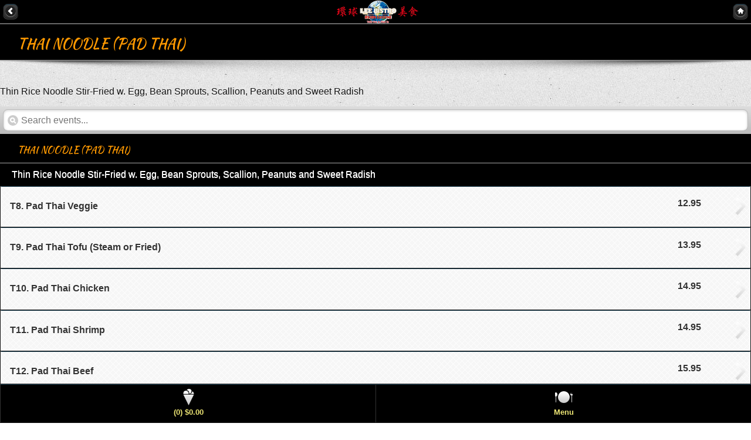

--- FILE ---
content_type: text/html; charset=utf-8
request_url: https://leebistroorlando.com/productlist.aspx?cid=8
body_size: 3897
content:

<!DOCTYPE html> 
<html> 
<head id="ctl00_Head1"><meta charset="utf-8" /><meta name="viewport" content="width=device-width, initial-scale=1.0, maximum-scale=1.0, minimum-scale=1.0, user-scalable=no" /><meta name="keywords" content="Lee Bistro Asian Restaurant, Orlando, FL 32819, Chinese, Japanese and Thai Food, Online Order Chinese, Japanese and Thai Food, Chinese, Japanese and Thai Menu Online, Chinese, Japanese and Thai Food, delivery, Catering, Online coupon, Restaurant Review, Dine In, Take Out, Hunan Food, Szechuan Food, Cantonese Food, Sushi, Thai Food" /><meta name="description" content="Lee Bistro Asian Restaurant, Orlando, FL 32819, services include online order Chinese, Japanese and Thai food, dine in, take out, delivery and catering. You can find online coupons, daily specials and customer reviews on our website." /><title>
	Lee Bistro Asian Restaurant, Orlando, FL 32819, Menu, Dine In, Take Out, Coupon discount
</title><link rel="apple-touch-icon" href="assets/images/apple-touch-icon.png" />
    <script>
		if (window.screen.height==568) { // iPhone 4"
		document.querySelector("meta[name=viewport]").content="width=320.1";
		}
    </script>
    <meta name="apple-mobile-web-app-capable" content="yes" /><meta name="apple-mobile-web-app-status-bar-style" content="black" />
    
  <!-- css -->
    <link rel="stylesheet" href="https://code.jquery.com/mobile/1.3.0/jquery.mobile-1.3.0.min.css" /><link rel="stylesheet" href="assets/css/style1.css" />

  
  
   <!-- scripts -->
	<script src="https://code.jquery.com/jquery-1.8.2.min.js"></script>
    <script>
        $(document).on("mobileinit", function () {
            $.extend($.mobile, {
                ajaxEnabled: false
            });
        });
    </script>
	<script src="https://code.jquery.com/mobile/1.3.0/jquery.mobile-1.3.0.min.js"></script>
	<script src="assets/js/screen.js"></script> 
  
 </head>
<body>
<form name="aspnetForm" method="post" action="./productlist.aspx?cid=8" id="aspnetForm">
<div>
<input type="hidden" name="__EVENTTARGET" id="__EVENTTARGET" value="" />
<input type="hidden" name="__EVENTARGUMENT" id="__EVENTARGUMENT" value="" />
<input type="hidden" name="__VIEWSTATE" id="__VIEWSTATE" value="UX4USVRIlmbGWO70Sd72q0f9h7WeT89NFlzuTIlInqBB1tpcGrpm3SspYtSlaKdrAfUgoIJMc2pfPq+3Az2g8hRu4+pqyrRNB8+wbWIy2TxZcbEJTnfhswXHQOLOIe7aqvQfAIm8nzOnXOYL5PAxA4L1+hjlRgFqRkkIDPZzQoAZ/1SB1kPFbPQXhspi/x5AAgsMUN1frTHSnpcXKcYTiijSyJ5IUrHmAsobt4ulXfcgmY/8ph5/rjNFUEXHUA3w7oe3pSPXUeweIbmabtvqjPvB+22QfMruacNfwcGOylVXwEHdYyB486uMsq12zvuOLFBmZFMV/AvF9TMAWQLA3Uyq/5LaBlNQeGPPWLC+Zn4=" />
</div>

<script type="text/javascript">
//<![CDATA[
var theForm = document.forms['aspnetForm'];
if (!theForm) {
    theForm = document.aspnetForm;
}
function __doPostBack(eventTarget, eventArgument) {
    if (!theForm.onsubmit || (theForm.onsubmit() != false)) {
        theForm.__EVENTTARGET.value = eventTarget;
        theForm.__EVENTARGUMENT.value = eventArgument;
        theForm.submit();
    }
}
//]]>
</script>


<script src="/WebResource.axd?d=pynGkmcFUV13He1Qd6_TZL_Sm_UKlBbJGpv_umrh5dV2Ia9RPgBAtuVtvyD_Hu76Cc_bNPFHfN9iV4HL2e6U2w2&amp;t=637814473746327080" type="text/javascript"></script>


<script src="/ScriptResource.axd?d=NJmAwtEo3Ipnlaxl6CMhvoF-wTD1TH4h6obGfom-cQBi5uxxhGBwsEwpOVHos70NTAHbblhRpwPhXmg05plxOlMjje7pHLSdgWIPcRlt7h71gttvOW2bvwFf3UcxeohlRTGIZvbVxmr_vwm32AzsfJC_cEj5_PpXYN3L95YJWGA1&amp;t=49337fe8" type="text/javascript"></script>
<script src="/ScriptResource.axd?d=dwY9oWetJoJoVpgL6Zq8OOBAzJiRgwMgAn8IZvWW-ceLbSTRWro3ZQ6cD0sbga_obJhLEO1yhMPHPxn900Gn-zzTAwMVdV-yFmefhMCNFnJAi_8ohO0OnF-ik8haWAtLcbE9ZNexe3Jtti5ygiPxJ5A2sH2r7eer19Tfw0zrhto1&amp;t=49337fe8" type="text/javascript"></script>
<div>

	<input type="hidden" name="__VIEWSTATEGENERATOR" id="__VIEWSTATEGENERATOR" value="754E3D9C" />
</div>
<script type="text/javascript">
//<![CDATA[
Sys.WebForms.PageRequestManager._initialize('ctl00$ScriptManager1', 'aspnetForm', [], [], [], 90, 'ctl00');
//]]>
</script>

<div data-role="page">
	



    
    <!-- header -->
	<div data-role="header" class="page-header" data-add-back-btn="true">
    	<a href="default.aspx" data-icon="arrow-l" data-iconpos="notext" data-direction="reverse" data-rel="back">Back</a>
    		<div class="logo"></div>
    	<a href="default.aspx" data-icon="home" data-iconpos="notext" data-direction="reverse"  rel="external" class="ui-btn-right">Home</a>
	</div>
    <!--/header -->
   
	
    
    <!-- main content -->
    <div data-role="content">
    
    <!-- banner & title 
	<div class="bannerContainer">
		<img src="assets/images/headers/1.jpg" class="banner">	
    </div>
	-->
	
  	<h2 class="pageTitle"><span><span id="ctl00_ContentPlaceHolder1_lblcategoryname">Thai Noodle (Pad Thai)</span></span></h2>
	<div class="shadow1box"><img src="assets/images/shadow1.png" class="shadow1" alt="shadow"></div>
    <p>    
        <span id="ctl00_ContentPlaceHolder1_cateDescription">Thin Rice Noodle Stir-Fried w. Egg, Bean Sprouts, Scallion, Peanuts and Sweet Radish</span>
    </p>
	<!-- /banner & title -->
    
    <div class="content-padd">

<div class="events-list">
        

<ul class="ui-listview" data-filter-theme="d" data-filter-placeholder="Search events..." data-filter="true" data-role="listview">

 			
	
     

		
<h2 class="pageTitle"><span><span>Thai Noodle (Pad Thai)</span></span></h2>


<div style="padding:10px 10px 10px 20px;background: black;color: #fff;">Thin Rice Noodle Stir-Fried w. Egg, Bean Sprouts, Scallion, Peanuts and Sweet Radish</div>


<div id="126"></div>

 <li class="ui-btn-icon-right ui-li-has-arrow">
			<div class="ui-btn-inner ui-li" aria-hidden="true">
				<div class="ui-btn-text">
				   
					<a class="ui-link-inherit" href="../product.aspx?id=126">
						<p class="ui-li-aside ui-li-desc" >
							<strong>
                                 12.95
								
                                


							</strong>
						&nbsp;	</p>
                        <h3 class="ui-li-heading">
	
        <span class="prod_name_cell">T8. Pad Thai Veggie</span>
     	
	 
    </h3>

							
	<p class="ui-li-desc"></p>
	</a>			

	
</div>
  <span class="ui-icon ui-icon-arrow-r ui-icon-shadow"></span>
</div>
</li>



  			
	
     


<div id="127"></div>

 <li class="ui-btn-icon-right ui-li-has-arrow">
			<div class="ui-btn-inner ui-li" aria-hidden="true">
				<div class="ui-btn-text">
				   
					<a class="ui-link-inherit" href="../product.aspx?id=127">
						<p class="ui-li-aside ui-li-desc" >
							<strong>
                                 13.95
								
                                


							</strong>
						&nbsp;	</p>
                        <h3 class="ui-li-heading">
	
        <span class="prod_name_cell">T9. Pad Thai Tofu (Steam or Fried)</span>
     	
	 
    </h3>

							
	<p class="ui-li-desc"></p>
	</a>			

	
</div>
  <span class="ui-icon ui-icon-arrow-r ui-icon-shadow"></span>
</div>
</li>



  			
	
     


<div id="128"></div>

 <li class="ui-btn-icon-right ui-li-has-arrow">
			<div class="ui-btn-inner ui-li" aria-hidden="true">
				<div class="ui-btn-text">
				   
					<a class="ui-link-inherit" href="../product.aspx?id=128">
						<p class="ui-li-aside ui-li-desc" >
							<strong>
                                 14.95
								
                                


							</strong>
						&nbsp;	</p>
                        <h3 class="ui-li-heading">
	
        <span class="prod_name_cell">T10. Pad Thai Chicken</span>
     	
	 
    </h3>

							
	<p class="ui-li-desc"></p>
	</a>			

	
</div>
  <span class="ui-icon ui-icon-arrow-r ui-icon-shadow"></span>
</div>
</li>



  			
	
     


<div id="129"></div>

 <li class="ui-btn-icon-right ui-li-has-arrow">
			<div class="ui-btn-inner ui-li" aria-hidden="true">
				<div class="ui-btn-text">
				   
					<a class="ui-link-inherit" href="../product.aspx?id=129">
						<p class="ui-li-aside ui-li-desc" >
							<strong>
                                 14.95
								
                                


							</strong>
						&nbsp;	</p>
                        <h3 class="ui-li-heading">
	
        <span class="prod_name_cell">T11. Pad Thai Shrimp</span>
     	
	 
    </h3>

							
	<p class="ui-li-desc"></p>
	</a>			

	
</div>
  <span class="ui-icon ui-icon-arrow-r ui-icon-shadow"></span>
</div>
</li>



  			
	
     


<div id="130"></div>

 <li class="ui-btn-icon-right ui-li-has-arrow">
			<div class="ui-btn-inner ui-li" aria-hidden="true">
				<div class="ui-btn-text">
				   
					<a class="ui-link-inherit" href="../product.aspx?id=130">
						<p class="ui-li-aside ui-li-desc" >
							<strong>
                                 15.95
								
                                


							</strong>
						&nbsp;	</p>
                        <h3 class="ui-li-heading">
	
        <span class="prod_name_cell">T12. Pad Thai Beef</span>
     	
	 
    </h3>

							
	<p class="ui-li-desc"></p>
	</a>			

	
</div>
  <span class="ui-icon ui-icon-arrow-r ui-icon-shadow"></span>
</div>
</li>



  			
	
     


<div id="131"></div>

 <li class="ui-btn-icon-right ui-li-has-arrow">
			<div class="ui-btn-inner ui-li" aria-hidden="true">
				<div class="ui-btn-text">
				   
					<a class="ui-link-inherit" href="../product.aspx?id=131">
						<p class="ui-li-aside ui-li-desc" >
							<strong>
                                 19.95
								
                                


							</strong>
						&nbsp;	</p>
                        <h3 class="ui-li-heading">
	
        <span class="prod_name_cell">T13. Pad Thai Scallop</span>
     	
	 
    </h3>

							
	<p class="ui-li-desc"></p>
	</a>			

	
</div>
  <span class="ui-icon ui-icon-arrow-r ui-icon-shadow"></span>
</div>
</li>



  			
	
     


<div id="132"></div>

 <li class="ui-btn-icon-right ui-li-has-arrow">
			<div class="ui-btn-inner ui-li" aria-hidden="true">
				<div class="ui-btn-text">
				   
					<a class="ui-link-inherit" href="../product.aspx?id=132">
						<p class="ui-li-aside ui-li-desc" >
							<strong>
                                 17.95
								
                                


							</strong>
						&nbsp;	</p>
                        <h3 class="ui-li-heading">
	
        <span class="prod_name_cell">T14. Pad Thai Combination</span>
     	
	 
    </h3>

							
	<p class="ui-li-desc"></p>
	</a>			

	
</div>
  <span class="ui-icon ui-icon-arrow-r ui-icon-shadow"></span>
</div>
</li>



  
        
        

</ul>

	
	
</div>

     
	</div><!-- /content padd -->
	</div><!-- /content -->

<!-- footer -->
	<div data-role="footer" data-position="fixed">
		<div data-role="navbar" class="custom-icons">
			<ul>
			
				<li><a href="../basket.aspx" id="icecream" data-icon="custom" data-theme="b" data-ajax="false"><span id="ctl00_ContentPlaceHolder1_lblsubtotal">(0) $0.00</span></a></li>
				<li><a href="../CATALOG.aspx" id="plate" data-icon="custom" data-theme="b" data-ajax="false">Menu</a></li>
			
			</ul>
		</div>
       
	</div>
	<!-- /footer -->
                

	
</div><!-- /page -->

</form>
</body>
</html>



--- FILE ---
content_type: text/css
request_url: https://leebistroorlando.com/assets/css/style1.css
body_size: 8453
content:

/*
* Mobilize 1.3.0 
*
* See Themeforest for licensing info: bit.ly/J1pmCc
*
* By Mike Ilsley - BeantownDesign.com
*
*/

/* =============================================================================
   Load Fonts (delete import of fonts you don't use)
   ========================================================================== */

@import url(https://fonts.googleapis.com/css?family=Kaushan+Script); /* font-family: 'Kaushan Script', cursive; */
@import url(http://fonts.googleapis.com/css?family=Lobster); /* font-family: 'Lobster', cursive; */
@import url(http://fonts.googleapis.com/css?family=Cabin:400,700); /* font-family: 'Cabin', sans-serif; font-weight: 400; */
@import url(http://fonts.googleapis.com/css?family=Goudy+Bookletter+1911); /* font-family: 'Goudy Bookletter 1911', serif; */
@import url(http://fonts.googleapis.com/css?family=Crimson+Text:400,700italic,600); /* font-family: 'Crimson Text', serif; */
@import url(http://fonts.googleapis.com/css?family=Cardo:400,700); /* font-family: 'Cardo', serif; */
@import url(http://fonts.googleapis.com/css?family=Droid+Serif:400,700italic,700); /* font-family: 'Droid Serif', serif; */
@import url(http://fonts.googleapis.com/css?family=Droid+Sans:400,700); /* font-family: 'Droid Sans', sans-serif; */











   
/* =============================================================================
   Custom content styling
   ========================================================================== */

h3.home-title {
	margin-top:40px; 
	text-align:center; 
	font-weight:normal;
	margin:10px 0 10px 0;
	
	/* font-family: 'Kaushan Script', cursive; font-size:26px; */
	/* font-family: 'Lobster', cursive; font-size:28px; */
	/* font-family: 'Cabin', sans-serif; font-weight: 700; font-size:22px; */
 	/* font-family: 'Cardo', serif; font-size:24px; */
 	font-family: 'Droid Sans', sans-serif; font-size:22px; font-weight:700 
	
}

.padd {
	padding: 20px 0
}

.gal-description {
	font-size:11px; 
	color: #eee
}

.padd-title {
	padding-left:15px;
	margin-bottom:3px
}

hr.ornamental { 
	background:url(../images/ornamental-sm.png) center no-repeat; 
	height:21px; 
	width:100%; 
	border:none; 
	margin:0; 
	padding:0 
}

@media only screen and (-webkit-min-device-pixel-ratio:1.5),only screen and (min--moz-device-pixel-ratio:1.5),only screen and (min-resolution:240dpi){
hr.ornamental { 
	background:url(../images/ornamental.png) center no-repeat; 
	background-size:960px 21px; 
	height:21px; 
	width:100%; 
	border:none; 
	margin:0; 
	padding:0 
}
}

.shadow1box {
	text-align:center; 
	margin:0; 
	height:28px
}

.shadow1 {
	width:100%; 
	height:28px; 
	margin:0
}

.shadow2box { margin:0 }
.shadow2 { width:100% }
.clear { clear:both }


/* =============================================================================
   UI Bars (add to a div surrounding content, like a callout box)
   ========================================================================== */
   

.ui-bar-c {
	border: 1px solid  #B3B3B3;
	background:  #e9eaeb;
	color:  #111;
	font-weight: bold;
	text-shadow:  0  1px 1px #fff;
	background-image: -webkit-gradient(linear, left top, left bottom, from(  #f0f0f0  /*{background-start}*/), to(  #e9eaeb  /*{background-end}*/)); /* Saf4+, Chrome */
	background-image: -webkit-linear-gradient(  #f0f0f0  /*{background-start}*/,  #e9eaeb  /*{background-end}*/); /* Chrome 10+, Saf5.1+ */
	background-image:    -moz-linear-gradient(  #f0f0f0  /*{background-start}*/,  #e9eaeb  /*{background-end}*/); /* FF3.6 */
	background-image:     -ms-linear-gradient(  #f0f0f0  /*{background-start}*/,  #e9eaeb  /*{background-end}*/); /* IE10 */
	background-image:      -o-linear-gradient(  #f0f0f0  /*{background-start}*/,  #e9eaeb  /*{background-end}*/); /* Opera 11.10+ */
	background-image:         linear-gradient(  #f0f0f0  /*{background-start}*/,  #e9eaeb  /*{background-end}*/);
}

.ui-bar-c .ui-link-inherit {
	color:  	#3E3E3E;
}
.ui-bar-c .ui-link {
	color:  #7cc4e7;
	font-weight: bold;
}

.ui-bar-c .ui-link:hover {
	color:  #2489CE;
}

.ui-bar-c .ui-link:active {
	color:  #2489CE;
}

.ui-bar-c .ui-link:visited {
    color:  #2489CE;
}

.ui-bar-c,
.ui-bar-c input,
.ui-bar-c select,
.ui-bar-c textarea,
.ui-bar-c button {
	 font-family: Helvetica, Arial, sans-serif;
}


/* =============================================================================
   Dialog (Modal Windows)
   ========================================================================== */
   
.ui-dialog {
	background:url(../images/pattern2.png) #222 !important;
	background-size: 20px 20px !important;
}

#slide-modal .ui-dialog-contain { margin-top:0px }

/* =============================================================================
   Set your main background image & text styles
   ========================================================================== */
   

.ui-body-c,
.ui-dialog.ui-overlay-c {
	border: 1px solid #B3B3B3;
	/* background:url(../images/page-backgrounds/diagonal-noise.jpg) 0 0; background-size: 100px 100px; */
	/* background:url(../images/page-backgrounds/zebra.jpg) 0 0; background-size: 121px 38px; */
	/* background:url(../images/page-backgrounds/paper.jpg) 0 0; background-size: 500px 593px;  */
	/* background:url(../images/page-backgrounds/farmer.jpg) 0 0; background-size: 349px 349px; */
	 /* background:url(../images/page-backgrounds/blue-stripes.jpg) 0 0; background-size: 100px 100px; */
	 background:url(../images/page-backgrounds/texture.jpg) 0 0; background-size: 476px 476px; 
	/* background:url(../images/page-backgrounds/white-brick-wall.jpg) 0 0; background-size: 25px 17px; */
	/* background:url(../images/page-backgrounds/grilled.jpg) 0 0; background-size: 170px 180px;  */
	/* background:url(../images/page-backgrounds/wood.jpg) 0 0; background-size: 203px 317px; */
	color: #111;
	text-shadow: 0 1px 0 #fff;
}

.ui-body-c,
.ui-body-c input,
.ui-body-c select,
.ui-body-c textarea,
.ui-body-c button {
	
	/* font-family: Helvetica, Arial, sans-serif; */
 	/* font-family: 'Cabin', sans-serif; */
	/* font-family: 'Goudy Bookletter 1911', serif; */
 	/* font-family: 'Crimson Text', serif; */
 	 /* font-family: 'Cardo', serif; */
	  font-family: 'Droid Sans', sans-serif; 
}


/* =============================================================================
   Body Links
   ========================================================================== */

.ui-body-c .ui-link-inherit {
	color:  #3a7591;
}

.ui-body-c .ui-link {
	color:  #3a7591;
	font-weight: bold;
}

.ui-body-c .ui-link:hover {
	color:  #3a7591;
}

.ui-body-c .ui-link:active {
	color:  #3a7591;
}

.ui-body-c .ui-link:visited {
    color:  #3a7591;
}


/* =============================================================================
   Button Styles
   ========================================================================== */

.ui-btn-up-c {
	border: 1px solid #111;
	background: #f6f6f6;
	font-weight: bold;
	color: #000 !important;
	text-shadow:  0 1px 1px #fff;
}

.ui-btn-up-c a.ui-link-inherit {
	color: #fff;
}

.ui-btn-hover-c {
	border: 1px solid #000;
	background: #0C2430;
	font-weight: bold;
	color: #fcd144 !important;
	text-shadow:  0 1px 1px #000;
}

.ui-btn-hover-c a.ui-link-inherit {
	color: #fff;
}

.ui-btn-down-c {
	border: 1px solid  #000;
	background: #071a23;
	font-weight: bold;
	color:  #fcd144 !important;
	text-shadow:  0 1px 1px #000;
}

.ui-btn-down-c a.ui-link-inherit {
	color:  #fff;
}

.ui-btn-up-c,
.ui-btn-hover-c,
.ui-btn-down-c { 
	text-decoration: none;
}

.ui-btn-inner {
    border-color: rgba(255, 255, 255, 0.3);
    border-top: 1px solid #1a3d4f;
}


/* Active class used as the "on" state across all themes, example: newsletter button on form */

.ui-btn-active {
	border: 1px solid #111;
	background: #071a23;
	font-weight: bold;
	color:#fcd144;
	cursor: pointer;
	text-shadow:  0 1px 1px #000;
	text-decoration: none;
}

.ui-btn-active a.ui-link-inherit {
	color: 	#fff;
}


/* =============================================================================
   Interior Banner Styles
   ========================================================================== */

.bannerContainer { 
	width:100%; 
	background:#111;    
}

.banner {
	max-width: 100%; 
	display: block; 
	max-height:295px; 
	margin:0 auto;
}


/* =============================================================================
   Page Title under Banner Image
   ========================================================================== */

h2.pageTitle { 
	text-transform:uppercase; 
	background:url(../images/pattern.png) #f6f6f6; background-size: 5px 5px;
	border-bottom:1px solid #aaa;
	color:#ff9900; 
	width:100%; 
	margin:0;
	padding:0;
	font-family: 'Kaushan Script', cursive; 
	text-shadow: 0 1px 0 #000; 
	font-weight:normal; 
}

h2.pageTitle span { 
	display:block; 
	padding:8px 0 5px 15px
}


/* =============================================================================
   Header Bar (behind logo) & Logo
   ========================================================================== */

.page-header { 
	border:0px;
	border-bottom:1px solid #bfc0c0; 
	color:#eee; 
	height:40px; 
	text-shadow: 0 -1px 1px #000; 
	background:url(../images/pattern.png) #111; background-size: 5px 5px;
} 

.logo { 
	width:231px; 
	height:40px; 
	background:url(../images/logo-sm.png) top center no-repeat;  
	margin:0 auto;  
}

@media only screen and (-webkit-min-device-pixel-ratio:1.5),only screen and (min--moz-device-pixel-ratio:1.5),only screen and (min-resolution:240dpi){
.logo { 
	width:231px; 
	height:40px; 
	background:url(../images/logo.png) top center no-repeat;  
	margin:0 auto;
	background-size: 185px 40px;
}
}

h1.ui-title { 
	margin:0px; 
	padding:10px 0 0 0
}


/* =============================================================================
   Link Bars with Large Arrows
   ========================================================================== */

li .ui-btn-text {background:url(../images/pattern2.png) #f6f6f6; background-size: 20px 20px;}

a.ui-link-inherit {
	background:url(../images/arrow.png) right no-repeat; 
	background-size: 25px 30px;
	font-family: Arial, Helvetica, sans-serif; font-size:18px;
	/* font-family: 'Kaushan Script', cursive; font-size:18px; */
	/* font-family: 'Lobster', cursive; font-size:18px; */
	/* font-family: 'Cabin', sans-serif; font-weight: 700; font-size:18px; */
	/* font-family: 'Droid Serif', serif; font-weight:700; font-style:italic; font-size:17px; */
	
	color:#333 !important;
	text-shadow: 0 -1px 1px #fff;
	text-decoration:none
}
	
a.ui-link-inherit:hover {
	background:url(../images/arrow.png) right no-repeat #f6f6f6;
	background-size: 25px 30px;
	color:#990000 !important; 
}



/* =============================================================================
   Overwrite jQuery Mobile Styles
   ========================================================================== */
   
.ui-header .ui-title, .ui-footer .ui-title {
	margin: 0.8em 90px;
}

.ui-li .ui-btn-inner a.ui-link-inherit, .ui-li-static.ui-li {
    padding: .8em 15px;
}

.ui-content {
	padding-top:0px
}

.page-header .ui-icon {
	text-indent:-9999px !important
}

.gallery-page h1.ui-title {
    margin: 0px;
    padding: 0px;
	position:relative;
	top:13px
}

.ui-btn-icon-notext .ui-btn-inner { z-index:9999 }

.ui-btn-corner-all {
    border-radius: 0.5em 0.5em 0.5em 0.5em;
}

li.ui-li-divider  { border:0px }

.ui-corner-top {
    border-top-left-radius: 0.4em;
    border-top-right-radius: 0.4em;
}

.ui-corner-bottom, .ui-corner-bottom .ui-link-inherit {
    border-bottom-left-radius: 0.4em;
    border-bottom-right-radius: 0.4em;
}

.ui-field-contain input.ui-input-text, .ui-field-contain textarea.ui-input-text, .ui-field-contain .ui-input-search {
    background: rgba(255, 255, 255, 0.5); 
}
.ui-field-contain input.ui-input-text:focus, .ui-field-contain textarea.ui-input-text:focus, .ui-field-contain .ui-input-search:focus {
	background: rgba(255, 255, 255, 0.7); 
}

 .ui-footer { max-width:100% !important; overflow:hidden !important }
 

/* =============================================================================
   List Styles
   ========================================================================== */

/* thumbail lists */
.events-list  ul.ui-listview li, .thumbnail-list ul.ui-listview li {
	margin:0; 
	padding:0; 
	border-bottom:0px; 	
	-webkit-border-radius: 0px;
	-moz-border-radius: 0px;
	border-radius: 0px;
}

.thumbnail-list a.ui-link-inherit, 
.events-list ul.ui-listview a.ui-link-inherit {
    color: #fff;
}

.thumbnail-list a.ui-link-inherit:hover, .events-list ul.ui-listview a.ui-link-inherit:hover {
    color: #2489CE;
}
	
.thumbnail-list ul.ui-listview li a.ui-link-inherit { 
	padding-left: 100px; 
}

.thumbnail-list ul.ui-listview .ui-btn-inner { 
	margin:0; 
	padding:0;  
	border-bottom:0px 
}

.thumbnail-list li.ui-corner-bottom {
	padding-bottom:1px !important
}

.ui-li-thumb {
    left: 4px;
    max-height: 80px;
    max-width: 80px;
    position: absolute;
    top: 4px;
	border:0px;	
	-webkit-border-radius: 0px;
	-moz-border-radius: 0px;
	border-radius: 0px;
}

.ui-li-has-thumb .ui-btn-inner a.ui-link-inherit {
	padding: 0.7em 15px
}

.events-list .ui-li-aside {
    float: right;
    margin: 0.3em 0;
    text-align: right;
    width: 22%;
	padding-right:60px;
	font-size: 16px;
}

.ui-li-aside {
    margin: 0 2em;
}

.events-list .ui-li {
	padding:0; 
	margin:0
}

li.ui-li-divider { 
	padding: 0.5em 15px !important 
}


/* list divider, create your own gradient: http://www.colorzilla.com/gradient-editor/ */
li.ui-li-divider {
	color: #111;
    text-shadow: 0 1px 0 #999;	
	background: #ffffff;
	background: -moz-linear-gradient(top,  #ffffff 0%, #e5e5e5 100%);
	background: -webkit-gradient(linear, left top, left bottom, color-stop(0%,#ffffff), color-stop(100%,#e5e5e5));
	background: -webkit-linear-gradient(top,  #ffffff 0%,#e5e5e5 100%);
	background: -o-linear-gradient(top,  #ffffff 0%,#e5e5e5 100%);
	background: -ms-linear-gradient(top,  #ffffff 0%,#e5e5e5 100%);
	background: linear-gradient(top,  #ffffff 0%,#e5e5e5 100%);
	filter: progid:DXImageTransform.Microsoft.gradient( startColorstr='#ffffff', endColorstr='#e5e5e5',GradientType=0 );
}


/* =============================================================================
   Footer Navigation
   ========================================================================== */

.ui-btn-up-b { 
	border: 1px solid #333;
	background:url(../images/pattern.png) #111; background-size: 5px 5px;
	font-weight: bold;
	color: 	#EDE574 !important;
	text-shadow: 0 -1px 1px #000;
}

.ui-btn-up-b a.ui-link-inherit {
	color: 	#fff;
}

.ui-btn-hover-b {
	border: 1px solid #000;
	background: #0C2430;
	font-weight: bold;
	color: 	#fff;
	text-shadow: 0  -1px 1px  #014D68;	
}

.ui-btn-hover-b a.ui-link-inherit {
	color: 	#fff;
}

.ui-btn-down-b {
	border: 1px solid #333;
	background: #071a23;
	font-weight: bold;
	color: 	#fff;
	text-shadow: 0 -1px 1px #225377;
}

.ui-btn-down-b a.ui-link-inherit {
	color: 	#fff;
}

.ui-btn-up-b,
.ui-btn-hover-b,
.ui-btn-down-b {
	
	/* font-family: Helvetica, Arial, sans-serif; */
 	/* font-family: 'Cabin', sans-serif;  
	/* font-family: 'Goudy Bookletter 1911', serif; */
 	/* font-family: 'Crimson Text', serif; */
 	/*  font-family: 'Cardo', serif; */
	 font-family: 'Droid Sans', sans-serif; 
	 
	text-decoration: none;
}

.ui-footer .ui-btn-text { background:none }


/* =============================================================================
   Footer Nav Icons --[ Recommend to delete CSS for icons you don't use ]--
   ========================================================================== */

.custom-icons .ui-btn .ui-btn-inner { 
	padding-top: 40px !important; 
}

.custom-icons .ui-btn .ui-icon { 
	width: 30px!important; 
	height: 30px!important; 
	margin-left: -15px !important; 
	box-shadow: none!important; 
	-moz-box-shadow: none!important; 
	-webkit-box-shadow: none!important; 
	-webkit-border-radius: 0 !important; 
	border-radius: 0 !important; 
}

#address-book .ui-icon { background:url(../images/nav-icons/address-book-sm.png) 50% 50% no-repeat; }
#apartments .ui-icon { background:url(../images/nav-icons/apartments-sm.png) 50% 50% no-repeat; }
#balloons .ui-icon { background:url(../images/nav-icons/balloons-sm.png) 50% 50% no-repeat; }
#brush .ui-icon { background:url(../images/nav-icons/brush-sm.png) 50% 50% no-repeat; }
#brush2 .ui-icon { background:url(../images/nav-icons/brush2-sm.png) 50% 50% no-repeat; }
#calendar .ui-icon { background:url(../images/nav-icons/calendar-sm.png) 50% 50% no-repeat; }
#calendar2 .ui-icon { background:url(../images/nav-icons/calendar2-sm.png) 50% 50% no-repeat; }
#camera .ui-icon { background:url(../images/nav-icons/camera-sm.png) 50% 50% no-repeat; }
#car .ui-icon { background:url(../images/nav-icons/car-sm.png) 50% 50% no-repeat; }
#cell .ui-icon { background:url(../images/nav-icons/cell-sm.png) 50% 50% no-repeat; }
#cell2 .ui-icon { background:url(../images/nav-icons/cell2-sm.png) 50% 50% no-repeat; }
#cell3 .ui-icon { background:url(../images/nav-icons/cell3-sm.png) 50% 50% no-repeat; }
#chair .ui-icon { background:url(../images/nav-icons/chair-sm.png) 50% 50% no-repeat; }
#chat .ui-icon { background:url(../images/nav-icons/chat-sm.png) 50% 50% no-repeat; }
#chat2 .ui-icon { background:url(../images/nav-icons/chat2-sm.png) 50% 50% no-repeat; }
#closed .ui-icon { background:url(../images/nav-icons/closed-sm.png) 50% 50% no-repeat; }
#dribble .ui-icon { background:url(../images/nav-icons/dribble-sm.png) 50% 50% no-repeat; }
#eye .ui-icon { background:url(../images/nav-icons/eye-sm.png) 50% 50% no-repeat; }
#facebook .ui-icon { background:url(../images/nav-icons/facebook-sm.png) 50% 50% no-repeat; }
#film .ui-icon { background:url(../images/nav-icons/film-sm.png) 50% 50% no-repeat; }
#flag .ui-icon { background:url(../images/nav-icons/flag-sm.png) 50% 50% no-repeat; }
#footprint .ui-icon { background:url(../images/nav-icons/footprint-sm.png) 50% 50% no-repeat; }
#footprints .ui-icon { background:url(../images/nav-icons/footprints-sm.png) 50% 50% no-repeat; }
#globe .ui-icon { background:url(../images/nav-icons/globe-sm.png) 50% 50% no-repeat; }
#home .ui-icon { background:url(../images/nav-icons/home-sm.png) 50% 50% no-repeat; }
#home2 .ui-icon { background:url(../images/nav-icons/home2-sm.png) 50% 50% no-repeat; }
#icecream .ui-icon { background:url(../images/nav-icons/icecream-sm.png) 50% 50% no-repeat; }
#key .ui-icon { background:url(../images/nav-icons/key-sm.png) 50% 50% no-repeat; }
#like .ui-icon { background:url(../images/nav-icons/like-sm.png) 50% 50% no-repeat; }
#mail .ui-icon { background:url(../images/nav-icons/mail-sm.png) 50% 50% no-repeat; }
#mail2 .ui-icon { background:url(../images/nav-icons/mail2-sm.png) 50% 50% no-repeat; }
#map-marker .ui-icon { background:url(../images/nav-icons/map-marker-sm.png) 50% 50% no-repeat; }
#map .ui-icon { background:url(../images/nav-icons/map-sm.png) 50% 50% no-repeat; }
#monitor .ui-icon { background:url(../images/nav-icons/monitor-sm.png) 50% 50% no-repeat; }
#mouse .ui-icon { background:url(../images/nav-icons/mouse-sm.png) 50% 50% no-repeat; }
#movie-camera .ui-icon { background:url(../images/nav-icons/movie-camera-sm.png) 50% 50% no-repeat; }
#movie .ui-icon { background:url(../images/nav-icons/movie-sm.png) 50% 50% no-repeat; }
#music .ui-icon { background:url(../images/nav-icons/music-sm.png) 50% 50% no-repeat; }
#paint-brush .ui-icon { background:url(../images/nav-icons/paint-brush-sm.png) 50% 50% no-repeat; }
#pen .ui-icon { background:url(../images/nav-icons/pen-sm.png) 50% 50% no-repeat; }
#pencil .ui-icon { background:url(../images/nav-icons/pencil-sm.png) 50% 50% no-repeat; }
#phone .ui-icon { background:url(../images/nav-icons/phone-sm.png) 50% 50% no-repeat; }
#phone2 .ui-icon { background:url(../images/nav-icons/phone2-sm.png) 50% 50% no-repeat; }
#phone3 .ui-icon { background:url(../images/nav-icons/phone3-sm.png) 50% 50% no-repeat; }
#photos .ui-icon { background:url(../images/nav-icons/photos-sm.png) 50% 50% no-repeat; }
#photos2 .ui-icon { background:url(../images/nav-icons/photos2-sm.png) 50% 50% no-repeat; }
#plane .ui-icon { background:url(../images/nav-icons/plane-sm.png) 50% 50% no-repeat; }
#plate .ui-icon { background:url(../images/nav-icons/plate-sm.png) 50% 50% no-repeat; }
#popsicle .ui-icon { background:url(../images/nav-icons/popsicle-sm.png) 50% 50% no-repeat; }
#presentation .ui-icon { background:url(../images/nav-icons/presentation-sm.png) 50% 50% no-repeat; }
#rss .ui-icon { background:url(../images/nav-icons/rss-sm.png) 50% 50% no-repeat; }
#run .ui-icon { background:url(../images/nav-icons/run-sm.png) 50% 50% no-repeat; }
#search .ui-icon { background:url(../images/nav-icons/search-sm.png) 50% 50% no-repeat; }
#sign .ui-icon { background:url(../images/nav-icons/sign-sm.png) 50% 50% no-repeat; }
#table .ui-icon { background:url(../images/nav-icons/table-sm.png) 50% 50% no-repeat; }
#twitter .ui-icon { background:url(../images/nav-icons/twitter-sm.png) 50% 50% no-repeat; }
#twitter2 .ui-icon { background:url(../images/nav-icons/twitter2-sm.png) 50% 50% no-repeat; }
#users .ui-icon { background:url(../images/nav-icons/users-sm.png) 50% 50% no-repeat; }
#v-card .ui-icon { background:url(../images/nav-icons/v-card-sm.png) 50% 50% no-repeat; }
#walk .ui-icon { background:url(../images/nav-icons/walk-sm.png) 50% 50% no-repeat; }
#wine .ui-icon { background:url(../images/nav-icons/wine-sm.png) 50% 50% no-repeat; }
#wine2 .ui-icon { background:url(../images/nav-icons/wine2-sm.png) 50% 50% no-repeat; }
#wordpress .ui-icon { background:url(../images/nav-icons/wordpress-sm.png) 50% 50% no-repeat; }
#you-tube .ui-icon { background:url(../images/nav-icons/you-tube-sm.png) 50% 50% no-repeat; }


@media only screen and (-webkit-min-device-pixel-ratio:1.5),only screen and (min--moz-device-pixel-ratio:1.5),only screen and (min-resolution:240dpi){
#address-book .ui-icon { background:url(../images/nav-icons/address-book.png) 50% 50% no-repeat;  background-size: 25px 29px; }
#apartments .ui-icon { background:url(../images/nav-icons/apartments.png) 50% 50% no-repeat;  background-size: 28px 31px; }
#balloons .ui-icon { background:url(../images/nav-icons/balloons.png) 50% 50% no-repeat;  background-size: 23px 32px; }
#brush .ui-icon { background:url(../images/nav-icons/brush.png) 50% 50% no-repeat;  background-size: 31px 28px; }
#brush2 .ui-icon { background:url(../images/nav-icons/brush2.png) 50% 50% no-repeat;  background-size: 28px 29px; }
#calendar .ui-icon { background:url(../images/nav-icons/calendar.png) 50% 50% no-repeat;  background-size: 30px 26px; }
#calendar2 .ui-icon { background:url(../images/nav-icons/calendar2.png) 50% 50% no-repeat;  background-size: 28px 29px; }
#camera .ui-icon { background:url(../images/nav-icons/camera.png) 50% 50% no-repeat;  background-size: 29px 22px; }
#car .ui-icon { background:url(../images/nav-icons/car.png) 50% 50% no-repeat;  background-size: 30px 16px; }
#cell .ui-icon { background:url(../images/nav-icons/cell.png) 50% 50% no-repeat;  background-size: 18px 30px; }
#cell2 .ui-icon { background:url(../images/nav-icons/cell2.png) 50% 50% no-repeat;  background-size: 17px 30px; }
#cell3 .ui-icon { background:url(../images/nav-icons/cell3.png) 50% 50% no-repeat;  background-size: 15px 30px; }
#chair .ui-icon { background:url(../images/nav-icons/chair.png) 50% 50% no-repeat;  background-size: 20px 27px; }
#chat .ui-icon { background:url(../images/nav-icons/chat.png) 50% 50% no-repeat;  background-size: 28px 21px; }
#chat2 .ui-icon { background:url(../images/nav-icons/chat2.png) 50% 50% no-repeat;  background-size: 27px 25px; }
#closed .ui-icon { background:url(../images/nav-icons/closed.png) 50% 50% no-repeat;  background-size: 27px 25px; }
#dribble .ui-icon { background:url(../images/nav-icons/dribble.png) 50% 50% no-repeat;  background-size: 28px 29px; }
#eye .ui-icon { background:url(../images/nav-icons/eye.png) 50% 50% no-repeat;  background-size: 30px 18px; }
#facebook .ui-icon { background:url(../images/nav-icons/facebook.png) 50% 50% no-repeat;  background-size: 26px 27px; }
#film .ui-icon { background:url(../images/nav-icons/film.png) 50% 50% no-repeat;  background-size: 23px 26px; }
#flag .ui-icon { background:url(../images/nav-icons/flag.png) 50% 50% no-repeat;  background-size: 23px 27px; }
#footprint .ui-icon { background:url(../images/nav-icons/footprint.png) 50% 50% no-repeat;  background-size: 13px 30px; }
#footprints .ui-icon { background:url(../images/nav-icons/footprints.png) 50% 50% no-repeat;  background-size: 27px 30px; }
#globe .ui-icon { background:url(../images/nav-icons/globe.png) 50% 50% no-repeat;  background-size: 28px 28px; }
#home .ui-icon { background:url(../images/nav-icons/home.png) 50% 50% no-repeat;  background-size: 27px 25px; }
#home2 .ui-icon { background:url(../images/nav-icons/home2.png) 50% 50% no-repeat;  background-size: 29px 26px; }
#icecream .ui-icon { background:url(../images/nav-icons/icecream.png) 50% 50% no-repeat;  background-size: 18px 27px; }
#key .ui-icon { background:url(../images/nav-icons/key.png) 50% 50% no-repeat;  background-size: 15px 30px; }
#like .ui-icon { background:url(../images/nav-icons/like.png) 50% 50% no-repeat;  background-size: 25px 23px; }
#mail .ui-icon { background:url(../images/nav-icons/mail.png) 50% 50% no-repeat;  background-size: 27px 18px; }
#mail2 .ui-icon { background:url(../images/nav-icons/mail2.png) 50% 50% no-repeat;  background-size: 27px 19px; }
#map-marker .ui-icon { background:url(../images/nav-icons/map-marker.png) 50% 50% no-repeat;  background-size: 19px 26px; }
#map .ui-icon { background:url(../images/nav-icons/map.png) 50% 50% no-repeat;  background-size: 30px 22px; }
#monitor .ui-icon { background:url(../images/nav-icons/monitor.png) 50% 50% no-repeat;  background-size: 29px 29px; }
#mouse .ui-icon { background:url(../images/nav-icons/mouse.png) 50% 50% no-repeat;  background-size: 18px 27px; }
#movie-camera .ui-icon { background:url(../images/nav-icons/movie-camera.png) 50% 50% no-repeat;  background-size: 30px 23px; }
#movie .ui-icon { background:url(../images/nav-icons/movie.png) 50% 50% no-repeat;  background-size: 24px 30px; }
#music .ui-icon { background:url(../images/nav-icons/music.png) 50% 50% no-repeat;  background-size: 17px 30px; }
#paint-brush .ui-icon { background:url(../images/nav-icons/paint-brush.png) 50% 50% no-repeat;  background-size: 30px 29px; }
#pen .ui-icon { background:url(../images/nav-icons/pen.png) 50% 50% no-repeat;  background-size: 27px 27px; }
#pencil .ui-icon { background:url(../images/nav-icons/pencil.png) 50% 50% no-repeat;  background-size: 26px 26px; }
#phone .ui-icon { background:url(../images/nav-icons/phone.png) 50% 50% no-repeat;  background-size: 29px 30px; }
#phone2 .ui-icon { background:url(../images/nav-icons/phone2.png) 50% 50% no-repeat;  background-size: 30px 25px; }
#phone3 .ui-icon { background:url(../images/nav-icons/phone3.png) 50% 50% no-repeat;  background-size: 30px 21px; }
#photos .ui-icon { background:url(../images/nav-icons/photos.png) 50% 50% no-repeat;  background-size: 30px 24px; }
#photos2 .ui-icon { background:url(../images/nav-icons/photos2.png) 50% 50% no-repeat;  background-size: 30px 23px; }
#plane .ui-icon { background:url(../images/nav-icons/plane.png) 50% 50% no-repeat;  background-size: 30px 29px; }
#plate .ui-icon { background:url(../images/nav-icons/plate.png) 50% 50% no-repeat;  background-size: 30px 20px; }
#popsicle .ui-icon { background:url(../images/nav-icons/popsicle.png) 50% 50% no-repeat;  background-size: 15px 30px; }
#presentation .ui-icon { background:url(../images/nav-icons/presentation.png) 50% 50% no-repeat;  background-size: 29px 30px; }
#rss .ui-icon { background:url(../images/nav-icons/rss.png) 50% 50% no-repeat;  background-size: 29px 30px; }
#run .ui-icon { background:url(../images/nav-icons/run.png) 50% 50% no-repeat;  background-size: 25px 30px; }
#search .ui-icon { background:url(../images/nav-icons/search.png) 50% 50% no-repeat;  background-size: 28px 30px; }
#sign .ui-icon { background:url(../images/nav-icons/sign.png) 50% 50% no-repeat;  background-size: 30px 30px; }
#table .ui-icon { background:url(../images/nav-icons/table.png) 50% 50% no-repeat;  background-size: 24px 25px; }
#twitter .ui-icon { background:url(../images/nav-icons/twitter.png) 50% 50% no-repeat;  background-size: 32px 24px; }
#twitter2 .ui-icon { background:url(../images/nav-icons/twitter2.png) 50% 50% no-repeat;  background-size: 30px 21px; }
#users .ui-icon { background:url(../images/nav-icons/users.png) 50% 50% no-repeat;  background-size: 30px 24px; }
#v-card .ui-icon { background:url(../images/nav-icons/v-card.png) 50% 50% no-repeat;  background-size: 30px 23px; }
#walk .ui-icon { background:url(../images/nav-icons/walk.png) 50% 50% no-repeat;  background-size: 18px 30px; }
#wine .ui-icon { background:url(../images/nav-icons/wine.png) 50% 50% no-repeat;  background-size: 17px 30px; }
#wine2 .ui-icon { background:url(../images/nav-icons/wine2.png) 50% 50% no-repeat;  background-size: 18px 30px; }
#wordpress .ui-icon { background:url(../images/nav-icons/wordpress.png) 50% 50% no-repeat;  background-size: 28px 28px; }
#you-tube .ui-icon { background:url(../images/nav-icons/you-tube.png) 50% 50% no-repeat;  background-size: 30px 30px; }	
}


/* =============================================================================
   Portfolio
   ========================================================================== */

.gallery { 
	list-style: none; 
	padding: 0; 
	margin: 0; 
}

.gallery:after { 
	clear: both; 
	content: "."; 
	display: block; 
	height: 0; 
	visibility: hidden; 
}

.gallery li { 
	float: left; 
	width: 33.33333333%; 
}

.gallery li a { 
	display: block; 
	margin: 5px; 
	border: 1px solid #3c3c3c; 
}

.gallery li img { 
	display: block; 
	width: 100%; 
	height: auto; 
}

#Gallery1 .ui-content, #Gallery2 .ui-content { 
	overflow: hidden; 
}

.gallery img {
	-webkit-box-shadow: 0px 0px 4px #111;
	-moz-box-shadow: 0px 0px 4px #111;
	box-shadow: 0px 0px 4px #111; 
}


/* =============================================================================
   Homepage Social Icons
   ========================================================================== */
   
div.social {
	text-align:center;
	background-color:rgba(238,238,238,0.4);
	padding:4px;
	border:1px solid #ccc;
	-webkit-transition-duration:0.8s;
  	-moz-transition-duration:0.8s;
  	-o-transition-duration:0.8s;
  	transition-duration:0.8s;
} 

div.social:hover {
	background-color:rgba(238,238,238,.6);
	border:1px solid #c1bfbf;	
}

div.social img {
	width:12%; 
	margin-right:10px;
	max-width:60px;
	max-height:60px
	
}


/* =============================================================================
   Twitter Feed
   ========================================================================== */

ul.tweetList{
	margin:0;
	padding:0; 
	list-style-type:none
}

#jstwitter {
	width:100%;
	background:url(../images/twitterBack.png) repeat;
	-moz-border-radius: 6px;
	border-radius: 6px; 
	padding:0px;
	-webkit-box-shadow:  1px 1px 1px #0f0f0f;
	-moz-box-shadow: 1px 1px 1px #0f0f0f;
	box-shadow: 1px 1px 1px #0f0f0f; 	
}

.tweet {
	padding: 15px 20px;
	color:#FFF;
	border-bottom:1px solid #000000;
	border-top:1px solid #353434;
	text-shadow: 0 1px 0 #000;
	margin: 0 10px;
	font-size:13px
}
		
.followButton {
	margin:0 0 20px 0
}

.time {
	font-size: 11px;
	font-style:italic
}
	
.tweet a {
    color: #2489CE;
    font-weight: bold;
}

#jstwitter div.tweet:last-child {
	border:0px
}


/* =============================================================================
   Contact Form
   ========================================================================== */

#errors {
	border:1px solid #cd0a0a;
	background:url(../images/contact-error.png) 50% 50% repeat;
	color:#fff;
	padding: 5px; 
	text-shadow:0 1px 0 #111
}

.hide{
	display:none
}


/* =============================================================================
   Homepage Slider
   ========================================================================== */

.camera_wrap a, .camera_wrap img, 
.camera_wrap ol, .camera_wrap ul, .camera_wrap li,
.camera_wrap table, .camera_wrap tbody, .camera_wrap tfoot, .camera_wrap thead, .camera_wrap tr, .camera_wrap th, .camera_wrap td
.camera_thumbs_wrap a, .camera_thumbs_wrap img, 
.camera_thumbs_wrap ol, .camera_thumbs_wrap ul, .camera_thumbs_wrap li,
.camera_thumbs_wrap table, .camera_thumbs_wrap tbody, .camera_thumbs_wrap tfoot, .camera_thumbs_wrap thead, .camera_thumbs_wrap tr, .camera_thumbs_wrap th, .camera_thumbs_wrap td {
	background: none;
	border: 0;
	font: inherit;
	font-size: 100%;
	margin: 0;
	padding: 0;
	vertical-align: baseline;
	list-style: none
}
.camera_wrap {
	display: none;
	float: left;
	position: relative;
	z-index: 0;
}
.camera_wrap img {
	max-width: none!important;
}
.camera_fakehover {
	height: 100%;
	min-height: 60px;
	position: relative;
	width: 100%;
	z-index: 1;
}
.camera_wrap {
	width: 100%;
}
.camera_src {
	display: none;
}
.cameraCont, .cameraContents {
	height: 100%;
	position: relative;
	width: 100%;
	z-index: 1;
}
.cameraSlide {
	bottom: 0;
	left: 0;
	position: absolute;
	right: 0;
	top: 0;
	width: 100%;
}
.cameraContent {
	bottom: 0;
	display: none;
	left: 0;
	position: absolute;
	right: 0;
	top: 0;
	width: 100%;
}
.camera_target {
	bottom: 0;
	height: 100%;
	left: 0;
	overflow: hidden;
	position: absolute;
	right: 0;
	text-align: left;
	top: 0;
	width: 100%;
	z-index: 0;
}
.camera_overlayer {
	bottom: 0;
	height: 100%;
	left: 0;
	overflow: hidden;
	position: absolute;
	right: 0;
	top: 0;
	width: 100%;
	z-index: 0;
}
.camera_target_content {
	bottom: 0;
	left: 0;
	overflow: hidden;
	position: absolute;
	right: 0;
	top: 0;
	z-index: 2;
}
.camera_target_content .camera_link {
    background: url(../images/blank.gif);
	display: block;
	height: 100%;
	text-decoration: none;
}
.camera_loader {
    background: #fff url(../images/camera-loader.gif) no-repeat center;
	background: rgba(255, 255, 255, 0.9) url(../images/camera-loader.gif) no-repeat center;
	border: 1px solid #ffffff;
	-webkit-border-radius: 18px;
	-moz-border-radius: 18px;
	border-radius: 18px;
	height: 36px;
	left: 50%;
	overflow: hidden;
	position: absolute;
	margin: -18px 0 0 -18px;
	top: 50%;
	width: 36px;
	z-index: 3;
}
.camera_bar {
	bottom: 0;
	left: 0;
	overflow: hidden;
	position: absolute;
	right: 0;
	top: 0;
	z-index: 3;
}
.camera_nav_cont {
	height: 65px;
	overflow: hidden;
	position: absolute;
	right: 9px;
	top: 15px;
	width: 120px;
	z-index: 4;
}
.camera_caption {
	bottom: 0;
	display: block;
	position: absolute;
	width: 100%;
}
.camera_caption > div {
	padding: 10px 20px;
}
.camerarelative {
	overflow: hidden;
	position: relative;
}
.imgFake {
	cursor: pointer;
}

.camera_command_wrap .hideNav {
	display: none;
}
.camera_command_wrap {
	left: 0;
	position: relative;
	right:0;
	z-index: 4;
}
.camera_prev, .camera_next, .camera_commands {
	cursor: pointer;
	height: 40px;
	margin-top: -20px;
	position: absolute;
	top: 50%;
	width: 40px;
	z-index: 2;
}
.camera_prev {
	left: 0;
}

.camera_next {
	right: 0;
}

.camera_commands {
	right: 41px;
}

.camera_clear {
	display: block;
	clear: both;
}
.showIt {
	display: none;
}
.camera_clear {
	clear: both;
	display: block;
	height: 1px;
	margin: -1px 0 25px;
	position: relative;
}

.slider-container { 
	width:100%; 
	max-width:548px; 
	margin: 0 auto 
}

.slider-outer { 
	background:#111;  
}

.camera_next > span {
    background:url(../images/right-arrow-small.png) 0 0 no-repeat;
    display: block;
    height: 50px;
    width: 39px;
	border:0px;
	position:relative; 
	right:-1px
}

.camera_prev > span {
    background:url(../images/left-arrow-small.png) 0 0 no-repeat;
    display: block;
    height: 50px;
    width: 39px;
}

.camera_caption > div { 
	text-align:center;     
	padding: 10px 0; 
	background: rgba(0,0,0,.5); 
	color: #fff; 
	text-shadow: 0 -1px 0 rgba(0,0,0,.3); 
	font-size: 16px; 
	line-height: 18px; 
	
	font-family: 'Kaushan Script', cursive; font-size:18px;
	/* font-family: 'Lobster', cursive; font-size:17px;  */
 	/* font-family: 'Cardo', serif; font-size:16px; */
 	/* font-family: 'Droid Sans', sans-serif; font-size:16px */
}

/* =============================================================================
   jQuery Mobile 1.3 Edits
   ========================================================================== */
.ui-content { padding:0 }
.content-padd { padding:15px }
.ui-body-c, .ui-dialog.ui-overlay-c { border:0px !important }
.ui-li { overflow:hidden !important }
.ui-panel-inner { padding:0 }
.ui-panel-inner .ui-listview-filter { margin:0 !important }
.ui-panel-inner .ui-listview, .ui-panel-inner .events-list ul.ui-listview li { max-width:100% !important; margin:0 !important }
.ui-panel {z-index:10000}



/* =============================================================================
   Margins / Padding
   ========================================================================== */
.mt10 { margin-top:10px !important }
.mt15 { margin-top:15px !important }
.mt20 { margin-top:20px !important }
.mt25 { margin-top:25px !important }
.mt30 { margin-top:30px !important }
.mt35 { margin-top:35px !important }
.mb10 { margin-bottom:10px !important }
.mb15 { margin-bottom:15px !important }
.mb20 { margin-bottom:20px !important }
.mb25 { margin-bottom:25px !important }
.mb30 { margin-bottom:30px !important }
.mb35 { margin-bottom:35px !important }

.pt10 { padding-top:10px !important }
.pt15 { padding-top:15px !important }
.pt20 { padding-top:20px !important }
.pt25 { padding-top:25px !important }
.pt30 { padding-top:30px !important }
.pt35 { padding-top:35px !important }
.pb10 { padding-bottom:10px !important }
.pb15 { padding-bottom:15px !important }
.pb20 { padding-bottom:20px !important }
.pb25 { padding-bottom:25px !important }
.pb30 { padding-bottom:30px !important }
.pb35 { padding-bottom:35px !important }


